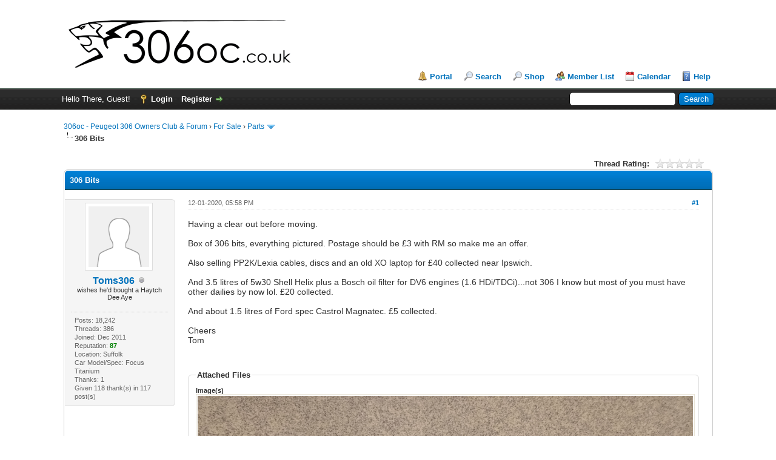

--- FILE ---
content_type: text/html; charset=UTF-8
request_url: https://www.306oc.co.uk/forum/showthread.php?tid=37468
body_size: 9186
content:
﻿﻿﻿﻿﻿﻿<!DOCTYPE html PUBLIC "-//W3C//DTD XHTML 1.0 Transitional//EN" "http://www.w3.org/TR/xhtml1/DTD/xhtml1-transitional.dtd"><!-- start: showthread -->
<html xml:lang="en" lang="en" xmlns="http://www.w3.org/1999/xhtml">
<head>
<title>306 Bits</title>
<!-- start: headerinclude -->
<link rel="alternate" type="application/rss+xml" title="Latest Threads (RSS 2.0)" href="https://www.306oc.co.uk/forum/syndication.php" />
<link rel="alternate" type="application/atom+xml" title="Latest Threads (Atom 1.0)" href="https://www.306oc.co.uk/forum/syndication.php?type=atom1.0" />
<meta http-equiv="Content-Type" content="text/html; charset=UTF-8" />
<meta http-equiv="Content-Script-Type" content="text/javascript" />
<script type="text/javascript" src="https://www.306oc.co.uk/forum/jscripts/jquery.js?ver=1804"></script>
<script type="text/javascript" src="https://www.306oc.co.uk/forum/jscripts/jquery.plugins.min.js?ver=1804"></script>
<script type="text/javascript" src="https://www.306oc.co.uk/forum/jscripts/general.js?ver=1804"></script>

<link type="text/css" rel="stylesheet" href="cache/themes/global/thanks/thx.css" />
<script type="text/javascript" src="jscripts/thx.js"></script>

	
	
	
	
	
	
	
	<link type="text/css" rel="stylesheet" href="https://www.306oc.co.uk/forum/cache/themes/theme1/star_ratings.css?t=1752665214" />
<link type="text/css" rel="stylesheet" href="https://www.306oc.co.uk/forum/cache/themes/theme1/showthread.css?t=1752665214" />
<link type="text/css" rel="stylesheet" href="https://www.306oc.co.uk/forum/cache/themes/theme2/global.css?t=1752664824" />
<link type="text/css" rel="stylesheet" href="https://www.306oc.co.uk/forum/cache/themes/theme1/css3.css?t=1752665214" />
<!-- UNREADPOSTS_CSS -->
<script type="text/javascript">
<!--
	lang.unknown_error = "An unknown error has occurred.";

	lang.select2_match = "One result is available, press enter to select it.";
	lang.select2_matches = "{1} results are available, use up and down arrow keys to navigate.";
	lang.select2_nomatches = "No matches found";
	lang.select2_inputtooshort_single = "Please enter one or more character";
	lang.select2_inputtooshort_plural = "Please enter {1} or more characters";
	lang.select2_inputtoolong_single = "Please delete one character";
	lang.select2_inputtoolong_plural = "Please delete {1} characters";
	lang.select2_selectiontoobig_single = "You can only select one item";
	lang.select2_selectiontoobig_plural = "You can only select {1} items";
	lang.select2_loadmore = "Loading more results&hellip;";
	lang.select2_searching = "Searching&hellip;";

	var cookieDomain = ".306oc.co.uk";
	var cookiePath = "/forum/";
	var cookiePrefix = "";
	var cookieSecureFlag = "1";
	var deleteevent_confirm = "Are you sure you want to delete this event?";
	var removeattach_confirm = "Are you sure you want to remove the selected attachment from this post?";
	var loading_text = 'Loading. <br />Please Wait&hellip;';
	var saving_changes = 'Saving changes&hellip;';
	var use_xmlhttprequest = "1";
	var my_post_key = "1c245ac682f912b201d321d3e3299154";
	var rootpath = "https://www.306oc.co.uk/forum";
	var imagepath = "https://www.306oc.co.uk/forum/images";
  	var yes_confirm = "Yes";
	var no_confirm = "No";
	var MyBBEditor = null;
	var spinner_image = "https://www.306oc.co.uk/forum/images/spinner.gif";
	var spinner = "<img src='" + spinner_image +"' alt='' />";
// -->
</script>
<!-- end: headerinclude -->
<script type="text/javascript">
// <!--
	lang.processing = 'Processing...';
// -->
</script>
<script type="text/javascript">
<!--
	var quickdelete_confirm = "Are you sure you want to delete this post?";
	var quickrestore_confirm = "Are you sure you want to restore this post?";
	var allowEditReason = "1";
	lang.save_changes = "Save Changes";
	lang.cancel_edit = "Cancel Edit";
	lang.quick_edit_update_error = "There was an error editing your reply:";
	lang.quick_reply_post_error = "There was an error posting your reply:";
	lang.quick_delete_error = "There was an error deleting your reply:";
	lang.quick_delete_success = "The post was deleted successfully.";
	lang.quick_delete_thread_success = "The thread was deleted successfully.";
	lang.quick_restore_error = "There was an error restoring your reply:";
	lang.quick_restore_success = "The post was restored successfully.";
	lang.editreason = "Edit Reason";
// -->
</script>
<!-- jeditable (jquery) -->
<script type="text/javascript" src="https://www.306oc.co.uk/forum/jscripts/report.js?ver=1804"></script>
<script src="https://www.306oc.co.uk/forum/jscripts/jeditable/jeditable.min.js"></script>
<script type="text/javascript" src="https://www.306oc.co.uk/forum/jscripts/thread.js?ver=1804"></script>
<!-- start: automedia_player_styles -->
<link rel="stylesheet" href="https://www.306oc.co.uk/forum/jscripts/automedia/build/mediaelementplayer.css?ver=4101" />
<link rel="stylesheet" href="https://www.306oc.co.uk/forum/jscripts/automedia/mep-feature-playlist.css?ver=4101" />
<!-- end: automedia_player_styles -->
</head>
<body>
	<!-- start: header -->
<div id="container">
		<a name="top" id="top"></a>
		<div id="header">
			<div id="logo">
				<div class="wrapper">
					<a href="https://www.306oc.co.uk/forum/index.php"><img src="https://www.306oc.co.uk/forum/images/site_logo.png" alt="306oc - Peugeot 306 Owners Club & Forum" title="306oc - Peugeot 306 Owners Club & Forum" /></a>
					<ul class="menu top_links"> 
						<!-- start: header_menu_portal -->
<li><a href="https://www.306oc.co.uk/forum/portal.php" class="portal">Portal</a></li>
<!-- end: header_menu_portal -->
						<!-- start: header_menu_search -->
<li><a href="https://www.306oc.co.uk/forum/search.php" class="search">Search</a></li>
<!-- end: header_menu_search --><li><a href="http://306oc.spreadshirt.co.uk"><alt="" title="" />Shop</a></li>
						<!-- start: header_menu_memberlist -->
<li><a href="https://www.306oc.co.uk/forum/memberlist.php" class="memberlist">Member List</a></li>
<!-- end: header_menu_memberlist -->
						<!-- start: header_menu_calendar -->
<li><a href="https://www.306oc.co.uk/forum/calendar.php" class="calendar">Calendar</a></li>
<!-- end: header_menu_calendar -->
						<li><a href="https://www.306oc.co.uk/forum/misc.php?action=help" class="help">Help</a></li>
					</ul>
				</div>
			</div>
			<div id="panel">
				<div class="upper">
					<div class="wrapper">
						<!-- start: header_quicksearch -->
						<form action="https://www.306oc.co.uk/forum/search.php">
						<fieldset id="search">
							<input name="keywords" type="text" class="textbox" />
							<input value="Search" type="submit" class="button" />
							<input type="hidden" name="action" value="do_search" />
							<input type="hidden" name="postthread" value="1" />
						</fieldset>
						</form>
<!-- end: header_quicksearch -->
						<!-- start: header_welcomeblock_guest -->
						<!-- Continuation of div(class="upper") as opened in the header template -->
						<span class="welcome">Hello There, Guest! <a href="https://www.306oc.co.uk/forum/member.php?action=login" onclick="$('#quick_login').modal({ fadeDuration: 250, keepelement: true, zIndex: (typeof modal_zindex !== 'undefined' ? modal_zindex : 9999) }); return false;" class="login">Login</a> <a href="https://www.306oc.co.uk/forum/member.php?action=register" class="register">Register</a></span>
					</div>
				</div>
				<div class="modal" id="quick_login" style="display: none;">
					<form method="post" action="https://www.306oc.co.uk/forum/member.php">
						<input name="action" type="hidden" value="do_login" />
						<input name="url" type="hidden" value="" />
						<input name="quick_login" type="hidden" value="1" />
						<input name="my_post_key" type="hidden" value="1c245ac682f912b201d321d3e3299154" />
						<table width="100%" cellspacing="0" cellpadding="5" border="0" class="tborder">
							<tr>
								<td class="thead" colspan="2"><strong>Login</strong></td>
							</tr>
							<!-- start: header_welcomeblock_guest_login_modal -->
<tr>
	<td class="trow1" width="25%"><strong>Username:</strong></td>
	<td class="trow1"><input name="quick_username" id="quick_login_username" type="text" value="" class="textbox initial_focus" /></td>
</tr>
<tr>
	<td class="trow2"><strong>Password:</strong></td>
	<td class="trow2">
		<input name="quick_password" id="quick_login_password" type="password" value="" class="textbox" /><br />
		<a href="https://www.306oc.co.uk/forum/member.php?action=lostpw" class="lost_password">Lost Password?</a>
	</td>
</tr>
<tr>
	<td class="trow1">&nbsp;</td>
	<td class="trow1 remember_me">
		<input name="quick_remember" id="quick_login_remember" type="checkbox" value="yes" class="checkbox" checked="checked" />
		<label for="quick_login_remember">Remember me</label>
	</td>
</tr>
<tr>
	<td class="trow2" colspan="2">
		<div align="center"><input name="submit" type="submit" class="button" value="Login" /></div>
	</td>
</tr>
<!-- end: header_welcomeblock_guest_login_modal -->
						</table>
					</form>
				</div>
				<script type="text/javascript">
					$("#quick_login input[name='url']").val($(location).attr('href'));
				</script>
<!-- end: header_welcomeblock_guest -->
					<!-- </div> in header_welcomeblock_member and header_welcomeblock_guest -->
				<!-- </div> in header_welcomeblock_member and header_welcomeblock_guest -->
			</div>
		</div>
		<div id="content">
			<div class="wrapper">
				
				
				
				
				
				 <!-- BAM --><!-- start: bam_announcement_container -->

<style>
	.bam_announcement.yellow {
		background: #FFF6BF;
		border: 1px solid #FFD324;
	}

	.bam_announcement.green {
		background: #D6ECA6;
		border: 1px solid #8DC93E;
	}

	.bam_announcement.blue {
		background: #ADCBE7;
		border: 1px solid #0F5C8E;
	}

	.bam_announcement.red {
		background: #FBE3E4;
		border: 1px solid #A5161A;
	}

	.bam_announcement {
		-moz-border-radius: 5px;
		-webkit-border-radius: 5px;
		border-radius: 5px; 
		text-align: center;
		margin: 10px auto;
		padding: 8px 12px;
		background: #EBEBEB;
		color: #000000;
		border: 1px solid #ADADAD;
	}

	.bam_date {
		color: #636161;
		font-size: 0.78em;
		margin-left: 6px;
	}	

	/* Insert Custom CSS Here */
</style>
<div class="bam_announcements"></div>
<!-- end: bam_announcement_container --><!-- /BAM --> 
				<!-- start: nav -->

<div class="navigation">
<!-- start: nav_bit -->
<a href="https://www.306oc.co.uk/forum/index.php">306oc - Peugeot 306 Owners Club & Forum</a><!-- start: nav_sep -->
&rsaquo;
<!-- end: nav_sep -->
<!-- end: nav_bit --><!-- start: nav_bit -->
<a href="forumdisplay.php?fid=26">For Sale</a><!-- start: nav_sep -->
&rsaquo;
<!-- end: nav_sep -->
<!-- end: nav_bit --><!-- start: nav_bit -->
<a href="forumdisplay.php?fid=25">Parts</a><!-- start: nav_dropdown -->
 <img src="https://www.306oc.co.uk/forum/images/arrow_down.png" alt="v" title="" class="pagination_breadcrumb_link" id="breadcrumb_multipage" /><!-- start: multipage_breadcrumb -->
<div id="breadcrumb_multipage_popup" class="pagination pagination_breadcrumb" style="display: none;">
<!-- start: multipage_page_link_current -->
 <a href="forumdisplay.php?fid=25" class="pagination_current">1</a>
<!-- end: multipage_page_link_current --><!-- start: multipage_page -->
<a href="forumdisplay.php?fid=25&amp;page=2" class="pagination_page">2</a>
<!-- end: multipage_page --><!-- start: multipage_page -->
<a href="forumdisplay.php?fid=25&amp;page=3" class="pagination_page">3</a>
<!-- end: multipage_page --><!-- start: multipage_page -->
<a href="forumdisplay.php?fid=25&amp;page=4" class="pagination_page">4</a>
<!-- end: multipage_page --><!-- start: multipage_page -->
<a href="forumdisplay.php?fid=25&amp;page=5" class="pagination_page">5</a>
<!-- end: multipage_page --><!-- start: multipage_end -->
&hellip;  <a href="forumdisplay.php?fid=25&amp;page=178" class="pagination_last">178</a>
<!-- end: multipage_end --><!-- start: multipage_nextpage -->
<a href="forumdisplay.php?fid=25&amp;page=2" class="pagination_next">Next &raquo;</a>
<!-- end: multipage_nextpage -->
</div>
<script type="text/javascript">
// <!--
	if(use_xmlhttprequest == "1")
	{
		$("#breadcrumb_multipage").popupMenu();
	}
// -->
</script>
<!-- end: multipage_breadcrumb -->
<!-- end: nav_dropdown -->
<!-- end: nav_bit --><!-- start: nav_sep_active -->
<br /><img src="https://www.306oc.co.uk/forum/images/nav_bit.png" alt="" />
<!-- end: nav_sep_active --><!-- start: nav_bit_active -->
<span class="active">306 Bits</span>
<!-- end: nav_bit_active -->
</div>
<!-- end: nav -->
				<br />
<!-- end: header -->
	
	
	<div class="float_left">
		
	</div>
	<div class="float_right">
		
	</div>
	<!-- start: showthread_ratethread -->
<div style="margin-top: 6px; padding-right: 10px;" class="float_right">
		<script type="text/javascript">
		<!--
			lang.ratings_update_error = "There was an error updating the rating.";
		// -->
		</script>
		<script type="text/javascript" src="https://www.306oc.co.uk/forum/jscripts/rating.js?ver=1821"></script>
		<div class="inline_rating">
			<strong class="float_left" style="padding-right: 10px;">Thread Rating:</strong>
			<ul class="star_rating star_rating_notrated" id="rating_thread_37468">
				<li style="width: 0%" class="current_rating" id="current_rating_37468">0 Vote(s) - 0 Average</li>
				<li><a class="one_star" title="1 star out of 5" href="./ratethread.php?tid=37468&amp;rating=1&amp;my_post_key=1c245ac682f912b201d321d3e3299154">1</a></li>
				<li><a class="two_stars" title="2 stars out of 5" href="./ratethread.php?tid=37468&amp;rating=2&amp;my_post_key=1c245ac682f912b201d321d3e3299154">2</a></li>
				<li><a class="three_stars" title="3 stars out of 5" href="./ratethread.php?tid=37468&amp;rating=3&amp;my_post_key=1c245ac682f912b201d321d3e3299154">3</a></li>
				<li><a class="four_stars" title="4 stars out of 5" href="./ratethread.php?tid=37468&amp;rating=4&amp;my_post_key=1c245ac682f912b201d321d3e3299154">4</a></li>
				<li><a class="five_stars" title="5 stars out of 5" href="./ratethread.php?tid=37468&amp;rating=5&amp;my_post_key=1c245ac682f912b201d321d3e3299154">5</a></li>
			</ul>
		</div>
</div>
<!-- end: showthread_ratethread -->
	<table border="0" cellspacing="0" cellpadding="5" class="tborder tfixed clear">
		<tr>
			<td class="thead">
				<div class="float_right">
					<span class="smalltext"><strong><a href="javascript:;" id="thread_modes"></a></strong></span>
				</div>
				<div>
					<strong>306 Bits</strong>
				</div>
			</td>
		</tr>
<tr><td id="posts_container">
	<div id="posts">
		<!-- start: postbit_classic -->

<a name="pid626064" id="pid626064"></a>
<div class="post classic " style="" id="post_626064">
<div class="post_author scaleimages">
	<!-- start: postbit_avatar -->
<div class="author_avatar"><a href="member.php?action=profile&amp;uid=102"><img src="https://www.306oc.co.uk/forum/images/default_avatar.png" alt="" width="100" height="100" /></a></div>
<!-- end: postbit_avatar -->
	<div class="author_information">
			<strong><span class="largetext"><a href="https://www.306oc.co.uk/forum/member.php?action=profile&amp;uid=102"><span style="color: #;">Toms306</span></a></span></strong> <!-- start: postbit_offline -->
<img src="https://www.306oc.co.uk/forum/images/buddy_offline.png" title="Offline" alt="Offline" class="buddy_status" />
<!-- end: postbit_offline --><br />
			<span class="smalltext">
				wishes he'd bought a Haytch Dee Aye<br />
				<br />
				
			</span>
	</div>
	<div class="author_statistics">
		<!-- start: postbit_author_user -->

	Posts: 18,242<br />
	Threads: 386<br />
	Joined: Dec 2011
	<!-- start: postbit_reputation -->
<br />Reputation: <!-- start: postbit_reputation_formatted_link -->
<a href="reputation.php?uid=102"><strong class="reputation_positive">87</strong></a>
<!-- end: postbit_reputation_formatted_link -->
<!-- end: postbit_reputation --><!-- start: postbit_profilefield -->
<br />Location: Suffolk
<!-- end: postbit_profilefield --><!-- start: postbit_profilefield -->
<br />Car Model/Spec: Focus Titanium
<!-- end: postbit_profilefield -->
<!-- end: postbit_author_user --><!-- start: thanks_postbit_count -->
<div><span class="smalltext">Thanks: 1<br />
	Given 118 thank(s) in 117 post(s)<br /></span></div>
<!-- end: thanks_postbit_count -->
	</div>
</div>
<div class="post_content">
	<div class="post_head">
		<!-- start: postbit_posturl -->
<div class="float_right" style="vertical-align: top">
<!-- IS_UNREAD --><strong><a href="showthread.php?tid=37468&amp;pid=626064#pid626064" title="306 Bits">#1</a></strong>

</div>
<!-- end: postbit_posturl -->
		
		<span class="post_date">12-01-2020, 05:58 PM <span class="post_edit" id="edited_by_626064"></span></span>
	
	</div>
	<div class="post_body scaleimages" id="pid_626064">
		Having a clear out before moving.<br />
<br />
Box of 306 bits, everything pictured.  Postage should be £3 with RM so make me an offer.<br />
<br />
Also selling PP2K/Lexia cables, discs and an old XO laptop for £40 collected near Ipswich.<br />
<br />
And 3.5 litres of 5w30 Shell Helix plus a Bosch oil filter for DV6 engines (1.6 HDi/TDCi)...not 306 I know but most of you must have other dailies by now lol.  £20 collected.  <br />
<br />
And about 1.5 litres of Ford spec Castrol Magnatec. £5 collected.<br />
<br />
Cheers<br />
Tom
	</div>
	<!-- start: postbit_attachments -->
<br />
<br />
<fieldset>
<legend><strong>Attached Files</strong></legend>

<!-- start: postbit_attachments_images -->
<span class="smalltext"><strong>Image(s)</strong></span><br />
<!-- start: postbit_attachments_images_image -->
<img src="attachment.php?aid=32009" class="attachment" alt="" title="Filename: IMG_20200112_174453292.jpg&#13;Size: 4.41 MB&#13;12-01-2020, 05:53 PM" />&nbsp;&nbsp;&nbsp;
<!-- end: postbit_attachments_images_image -->
<br />
<!-- end: postbit_attachments_images -->

</fieldset>
<!-- end: postbit_attachments -->
	
	<div class="post_meta" id="post_meta_626064">
		
	</div>
</div>
<div class="post_controls">
	<div class="postbit_buttons author_buttons float_left">
		<!-- start: postbit_find -->
<a href="search.php?action=finduser&amp;uid=102" title="Find all posts by this user" class="postbit_find"><span>Find</span></a>
<!-- end: postbit_find -->
	</div>
	<div class="postbit_buttons post_management_buttons float_right">
		<!-- start: postbit_quote -->
<a href="newreply.php?tid=37468&amp;replyto=626064" title="Quote this message in a reply" class="postbit_quote postbit_mirage"><span>Reply</span></a>
<!-- end: postbit_quote -->
	</div><!-- start: thanks_postbit_outline -->
<div id="thx_list626064" class="thx_list hide"><span class="smalltext thx_list_lable">Thanks given by:</span><span id="thx_entry626064"></span>
		</div>
<!-- end: thanks_postbit_outline -->
</div>
</div>
<!-- end: postbit_classic --><!-- start: postbit_classic -->

<a name="pid626071" id="pid626071"></a>
<div class="post classic " style="" id="post_626071">
<div class="post_author scaleimages">
	<!-- start: postbit_avatar -->
<div class="author_avatar"><a href="member.php?action=profile&amp;uid=102"><img src="https://www.306oc.co.uk/forum/images/default_avatar.png" alt="" width="100" height="100" /></a></div>
<!-- end: postbit_avatar -->
	<div class="author_information">
			<strong><span class="largetext"><a href="https://www.306oc.co.uk/forum/member.php?action=profile&amp;uid=102"><span style="color: #;">Toms306</span></a></span></strong> <!-- start: postbit_offline -->
<img src="https://www.306oc.co.uk/forum/images/buddy_offline.png" title="Offline" alt="Offline" class="buddy_status" />
<!-- end: postbit_offline --><br />
			<span class="smalltext">
				wishes he'd bought a Haytch Dee Aye<br />
				<br />
				
			</span>
	</div>
	<div class="author_statistics">
		<!-- start: postbit_author_user -->

	Posts: 18,242<br />
	Threads: 386<br />
	Joined: Dec 2011
	<!-- start: postbit_reputation -->
<br />Reputation: <!-- start: postbit_reputation_formatted_link -->
<a href="reputation.php?uid=102"><strong class="reputation_positive">87</strong></a>
<!-- end: postbit_reputation_formatted_link -->
<!-- end: postbit_reputation --><!-- start: postbit_profilefield -->
<br />Location: Suffolk
<!-- end: postbit_profilefield --><!-- start: postbit_profilefield -->
<br />Car Model/Spec: Focus Titanium
<!-- end: postbit_profilefield -->
<!-- end: postbit_author_user --><!-- start: thanks_postbit_count -->
<div><span class="smalltext">Thanks: 1<br />
	Given 118 thank(s) in 117 post(s)<br /></span></div>
<!-- end: thanks_postbit_count -->
	</div>
</div>
<div class="post_content">
	<div class="post_head">
		<!-- start: postbit_posturl -->
<div class="float_right" style="vertical-align: top">
<!-- IS_UNREAD --><strong><a href="showthread.php?tid=37468&amp;pid=626071#pid626071" title="RE: 306 Bits">#2</a></strong>

</div>
<!-- end: postbit_posturl -->
		
		<span class="post_date">13-01-2020, 05:04 PM <span class="post_edit" id="edited_by_626071"><!-- start: postbit_editedby -->
<span class="edited_post">(This post was last modified: 13-01-2020, 05:09 PM by <a href="https://www.306oc.co.uk/forum/member.php?action=profile&amp;uid=102">Toms306</a>.)</span>
<!-- end: postbit_editedby --></span></span>
	
	</div>
	<div class="post_body scaleimages" id="pid_626071">
		Also found a couple of laser bolts and another handbrake centre cover that I'll chuck in with the above.<br />
<hr class="mycode_hr" />
And I've got a box of bolts if anyone wants it, looks mostly 306 stuff, obviously collection only on that though due to weight.
	</div>
	<!-- start: postbit_attachments -->
<br />
<br />
<fieldset>
<legend><strong>Attached Files</strong></legend>

<!-- start: postbit_attachments_images -->
<span class="smalltext"><strong>Image(s)</strong></span><br />
<!-- start: postbit_attachments_images_image -->
<img src="attachment.php?aid=32010" class="attachment" alt="" title="Filename: IMG_20200113_162739086.jpg&#13;Size: 2.45 MB&#13;13-01-2020, 05:04 PM" />&nbsp;&nbsp;&nbsp;
<!-- end: postbit_attachments_images_image --><!-- start: postbit_attachments_images_image -->
<img src="attachment.php?aid=32011" class="attachment" alt="" title="Filename: IMG_20200113_162553448.jpg&#13;Size: 1.88 MB&#13;13-01-2020, 05:09 PM" />&nbsp;&nbsp;&nbsp;
<!-- end: postbit_attachments_images_image -->
<br />
<!-- end: postbit_attachments_images -->

</fieldset>
<!-- end: postbit_attachments -->
	
	<div class="post_meta" id="post_meta_626071">
		
	</div>
</div>
<div class="post_controls">
	<div class="postbit_buttons author_buttons float_left">
		<!-- start: postbit_find -->
<a href="search.php?action=finduser&amp;uid=102" title="Find all posts by this user" class="postbit_find"><span>Find</span></a>
<!-- end: postbit_find -->
	</div>
	<div class="postbit_buttons post_management_buttons float_right">
		<!-- start: postbit_quote -->
<a href="newreply.php?tid=37468&amp;replyto=626071" title="Quote this message in a reply" class="postbit_quote postbit_mirage"><span>Reply</span></a>
<!-- end: postbit_quote -->
	</div><!-- start: thanks_postbit_outline -->
<div id="thx_list626071" class="thx_list hide"><span class="smalltext thx_list_lable">Thanks given by:</span><span id="thx_entry626071"></span>
		</div>
<!-- end: thanks_postbit_outline -->
</div>
</div>
<!-- end: postbit_classic --><!-- start: postbit_classic -->

<a name="pid626123" id="pid626123"></a>
<div class="post classic " style="" id="post_626123">
<div class="post_author scaleimages">
	<!-- start: postbit_avatar -->
<div class="author_avatar"><a href="member.php?action=profile&amp;uid=102"><img src="https://www.306oc.co.uk/forum/images/default_avatar.png" alt="" width="100" height="100" /></a></div>
<!-- end: postbit_avatar -->
	<div class="author_information">
			<strong><span class="largetext"><a href="https://www.306oc.co.uk/forum/member.php?action=profile&amp;uid=102"><span style="color: #;">Toms306</span></a></span></strong> <!-- start: postbit_offline -->
<img src="https://www.306oc.co.uk/forum/images/buddy_offline.png" title="Offline" alt="Offline" class="buddy_status" />
<!-- end: postbit_offline --><br />
			<span class="smalltext">
				wishes he'd bought a Haytch Dee Aye<br />
				<br />
				
			</span>
	</div>
	<div class="author_statistics">
		<!-- start: postbit_author_user -->

	Posts: 18,242<br />
	Threads: 386<br />
	Joined: Dec 2011
	<!-- start: postbit_reputation -->
<br />Reputation: <!-- start: postbit_reputation_formatted_link -->
<a href="reputation.php?uid=102"><strong class="reputation_positive">87</strong></a>
<!-- end: postbit_reputation_formatted_link -->
<!-- end: postbit_reputation --><!-- start: postbit_profilefield -->
<br />Location: Suffolk
<!-- end: postbit_profilefield --><!-- start: postbit_profilefield -->
<br />Car Model/Spec: Focus Titanium
<!-- end: postbit_profilefield -->
<!-- end: postbit_author_user --><!-- start: thanks_postbit_count -->
<div><span class="smalltext">Thanks: 1<br />
	Given 118 thank(s) in 117 post(s)<br /></span></div>
<!-- end: thanks_postbit_count -->
	</div>
</div>
<div class="post_content">
	<div class="post_head">
		<!-- start: postbit_posturl -->
<div class="float_right" style="vertical-align: top">
<!-- IS_UNREAD --><strong><a href="showthread.php?tid=37468&amp;pid=626123#pid626123" title="RE: 306 Bits">#3</a></strong>

</div>
<!-- end: postbit_posturl -->
		
		<span class="post_date">27-01-2020, 07:36 PM <span class="post_edit" id="edited_by_626123"></span></span>
	
	</div>
	<div class="post_body scaleimages" id="pid_626123">
		Bump...both oils sold.  Bolt box and odds box still available but will be dumped when I move if no interest.
	</div>
	<!-- start: postbit_attachments -->
<br />
<br />
<fieldset>
<legend><strong>Attached Files</strong></legend>

<!-- start: postbit_attachments_images -->
<span class="smalltext"><strong>Image(s)</strong></span><br />
<!-- start: postbit_attachments_images_image -->
<img src="attachment.php?aid=32018" class="attachment" alt="" title="Filename: Screenshot_20200125-194540~2.png&#13;Size: 1.26 MB&#13;27-01-2020, 07:36 PM" />&nbsp;&nbsp;&nbsp;
<!-- end: postbit_attachments_images_image -->
<br />
<!-- end: postbit_attachments_images -->

</fieldset>
<!-- end: postbit_attachments -->
	
	<div class="post_meta" id="post_meta_626123">
		
	</div>
</div>
<div class="post_controls">
	<div class="postbit_buttons author_buttons float_left">
		<!-- start: postbit_find -->
<a href="search.php?action=finduser&amp;uid=102" title="Find all posts by this user" class="postbit_find"><span>Find</span></a>
<!-- end: postbit_find -->
	</div>
	<div class="postbit_buttons post_management_buttons float_right">
		<!-- start: postbit_quote -->
<a href="newreply.php?tid=37468&amp;replyto=626123" title="Quote this message in a reply" class="postbit_quote postbit_mirage"><span>Reply</span></a>
<!-- end: postbit_quote -->
	</div><!-- start: thanks_postbit_outline -->
<div id="thx_list626123" class="thx_list hide"><span class="smalltext thx_list_lable">Thanks given by:</span><span id="thx_entry626123"></span>
		</div>
<!-- end: thanks_postbit_outline -->
</div>
</div>
<!-- end: postbit_classic --><!-- start: postbit_classic -->

<a name="pid626236" id="pid626236"></a>
<div class="post classic " style="" id="post_626236">
<div class="post_author scaleimages">
	<!-- start: postbit_avatar -->
<div class="author_avatar"><a href="member.php?action=profile&amp;uid=102"><img src="https://www.306oc.co.uk/forum/images/default_avatar.png" alt="" width="100" height="100" /></a></div>
<!-- end: postbit_avatar -->
	<div class="author_information">
			<strong><span class="largetext"><a href="https://www.306oc.co.uk/forum/member.php?action=profile&amp;uid=102"><span style="color: #;">Toms306</span></a></span></strong> <!-- start: postbit_offline -->
<img src="https://www.306oc.co.uk/forum/images/buddy_offline.png" title="Offline" alt="Offline" class="buddy_status" />
<!-- end: postbit_offline --><br />
			<span class="smalltext">
				wishes he'd bought a Haytch Dee Aye<br />
				<br />
				
			</span>
	</div>
	<div class="author_statistics">
		<!-- start: postbit_author_user -->

	Posts: 18,242<br />
	Threads: 386<br />
	Joined: Dec 2011
	<!-- start: postbit_reputation -->
<br />Reputation: <!-- start: postbit_reputation_formatted_link -->
<a href="reputation.php?uid=102"><strong class="reputation_positive">87</strong></a>
<!-- end: postbit_reputation_formatted_link -->
<!-- end: postbit_reputation --><!-- start: postbit_profilefield -->
<br />Location: Suffolk
<!-- end: postbit_profilefield --><!-- start: postbit_profilefield -->
<br />Car Model/Spec: Focus Titanium
<!-- end: postbit_profilefield -->
<!-- end: postbit_author_user --><!-- start: thanks_postbit_count -->
<div><span class="smalltext">Thanks: 1<br />
	Given 118 thank(s) in 117 post(s)<br /></span></div>
<!-- end: thanks_postbit_count -->
	</div>
</div>
<div class="post_content">
	<div class="post_head">
		<!-- start: postbit_posturl -->
<div class="float_right" style="vertical-align: top">
<!-- IS_UNREAD --><strong><a href="showthread.php?tid=37468&amp;pid=626236#pid626236" title="RE: 306 Bits">#4</a></strong>

</div>
<!-- end: postbit_posturl -->
		
		<span class="post_date">29-02-2020, 08:20 PM <span class="post_edit" id="edited_by_626236"></span></span>
	
	</div>
	<div class="post_body scaleimages" id="pid_626236">
		Final offer before they scrapped next weekend -<br />
<br />
Box of random stuff pictured in post first<br />
<br />
Box of bolts from 306s (collection only)<br />
<br />
Half a bottle of genuine Peugeot gear oil (collection only)<br />
<br />
Genuine China blue touch up kit <br />
<br />
Genuine Nile blue spray paint and lacquer<br />
<br />
Would rather someone made use of them than getting dumped!
	</div>
	
	
	<div class="post_meta" id="post_meta_626236">
		
	</div>
</div>
<div class="post_controls">
	<div class="postbit_buttons author_buttons float_left">
		<!-- start: postbit_find -->
<a href="search.php?action=finduser&amp;uid=102" title="Find all posts by this user" class="postbit_find"><span>Find</span></a>
<!-- end: postbit_find -->
	</div>
	<div class="postbit_buttons post_management_buttons float_right">
		<!-- start: postbit_quote -->
<a href="newreply.php?tid=37468&amp;replyto=626236" title="Quote this message in a reply" class="postbit_quote postbit_mirage"><span>Reply</span></a>
<!-- end: postbit_quote -->
	</div><!-- start: thanks_postbit_outline -->
<div id="thx_list626236" class="thx_list hide"><span class="smalltext thx_list_lable">Thanks given by:</span><span id="thx_entry626236"></span>
		</div>
<!-- end: thanks_postbit_outline -->
</div>
</div>
<!-- end: postbit_classic --><!-- start: postbit_classic -->

<a name="pid626237" id="pid626237"></a>
<div class="post classic " style="" id="post_626237">
<div class="post_author scaleimages">
	<!-- start: postbit_avatar -->
<div class="author_avatar"><a href="member.php?action=profile&amp;uid=11646"><img src="https://www.306oc.co.uk/forum/images/default_avatar.png" alt="" width="100" height="100" /></a></div>
<!-- end: postbit_avatar -->
	<div class="author_information">
			<strong><span class="largetext"><a href="https://www.306oc.co.uk/forum/member.php?action=profile&amp;uid=11646"><span style="color: #CC00CC;"><strong>Mighty306</strong></span></a></span></strong> <!-- start: postbit_offline -->
<img src="https://www.306oc.co.uk/forum/images/buddy_offline.png" title="Offline" alt="Offline" class="buddy_status" />
<!-- end: postbit_offline --><br />
			<span class="smalltext">
				Moderator<br />
				
				<!-- start: postbit_groupimage -->
<img src="images/moderator.png" alt="Moderators" title="Moderators" />
<!-- end: postbit_groupimage --><br />
			</span>
	</div>
	<div class="author_statistics">
		<!-- start: postbit_author_user -->

	Posts: 1,032<br />
	Threads: 52<br />
	Joined: Apr 2017
	<!-- start: postbit_reputation -->
<br />Reputation: <!-- start: postbit_reputation_formatted_link -->
<a href="reputation.php?uid=11646"><strong class="reputation_positive">4</strong></a>
<!-- end: postbit_reputation_formatted_link -->
<!-- end: postbit_reputation --><!-- start: postbit_profilefield -->
<br />Location: Bath/Bristol
<!-- end: postbit_profilefield --><!-- start: postbit_profilefield -->
<br />Car Model/Spec: XSi 16v
<!-- end: postbit_profilefield -->
<!-- end: postbit_author_user --><!-- start: thanks_postbit_count -->
<div><span class="smalltext">Thanks: 3<br />
	Given 83 thank(s) in 81 post(s)<br /></span></div>
<!-- end: thanks_postbit_count -->
	</div>
</div>
<div class="post_content">
	<div class="post_head">
		<!-- start: postbit_posturl -->
<div class="float_right" style="vertical-align: top">
<!-- IS_UNREAD --><strong><a href="showthread.php?tid=37468&amp;pid=626237#pid626237" title="RE: 306 Bits">#5</a></strong>

</div>
<!-- end: postbit_posturl -->
		
		<span class="post_date">01-03-2020, 01:05 PM <span class="post_edit" id="edited_by_626237"></span></span>
	
	</div>
	<div class="post_body scaleimages" id="pid_626237">
		Hi Tom. I'd be interested in the Nile Blue paint &amp; lacquer. Did the Lexia cables &amp; laptop go btw? I'd take the cables / discs off you minus the laptop if you still have them. Both they and the paint would have to be posted I'm afraid. Cheers.
	</div>
	
	
	<div class="post_meta" id="post_meta_626237">
		
	</div>
</div>
<div class="post_controls">
	<div class="postbit_buttons author_buttons float_left">
		<!-- start: postbit_find -->
<a href="search.php?action=finduser&amp;uid=11646" title="Find all posts by this user" class="postbit_find"><span>Find</span></a>
<!-- end: postbit_find -->
	</div>
	<div class="postbit_buttons post_management_buttons float_right">
		<!-- start: postbit_quote -->
<a href="newreply.php?tid=37468&amp;replyto=626237" title="Quote this message in a reply" class="postbit_quote postbit_mirage"><span>Reply</span></a>
<!-- end: postbit_quote -->
	</div><!-- start: thanks_postbit_outline -->
<div id="thx_list626237" class="thx_list hide"><span class="smalltext thx_list_lable">Thanks given by:</span><span id="thx_entry626237"></span>
		</div>
<!-- end: thanks_postbit_outline -->
</div>
</div>
<!-- end: postbit_classic --><!-- start: postbit_classic -->

<a name="pid626238" id="pid626238"></a>
<div class="post classic " style="" id="post_626238">
<div class="post_author scaleimages">
	<!-- start: postbit_avatar -->
<div class="author_avatar"><a href="member.php?action=profile&amp;uid=102"><img src="https://www.306oc.co.uk/forum/images/default_avatar.png" alt="" width="100" height="100" /></a></div>
<!-- end: postbit_avatar -->
	<div class="author_information">
			<strong><span class="largetext"><a href="https://www.306oc.co.uk/forum/member.php?action=profile&amp;uid=102"><span style="color: #;">Toms306</span></a></span></strong> <!-- start: postbit_offline -->
<img src="https://www.306oc.co.uk/forum/images/buddy_offline.png" title="Offline" alt="Offline" class="buddy_status" />
<!-- end: postbit_offline --><br />
			<span class="smalltext">
				wishes he'd bought a Haytch Dee Aye<br />
				<br />
				
			</span>
	</div>
	<div class="author_statistics">
		<!-- start: postbit_author_user -->

	Posts: 18,242<br />
	Threads: 386<br />
	Joined: Dec 2011
	<!-- start: postbit_reputation -->
<br />Reputation: <!-- start: postbit_reputation_formatted_link -->
<a href="reputation.php?uid=102"><strong class="reputation_positive">87</strong></a>
<!-- end: postbit_reputation_formatted_link -->
<!-- end: postbit_reputation --><!-- start: postbit_profilefield -->
<br />Location: Suffolk
<!-- end: postbit_profilefield --><!-- start: postbit_profilefield -->
<br />Car Model/Spec: Focus Titanium
<!-- end: postbit_profilefield -->
<!-- end: postbit_author_user --><!-- start: thanks_postbit_count -->
<div><span class="smalltext">Thanks: 1<br />
	Given 118 thank(s) in 117 post(s)<br /></span></div>
<!-- end: thanks_postbit_count -->
	</div>
</div>
<div class="post_content">
	<div class="post_head">
		<!-- start: postbit_posturl -->
<div class="float_right" style="vertical-align: top">
<!-- IS_UNREAD --><strong><a href="showthread.php?tid=37468&amp;pid=626238#pid626238" title="RE: 306 Bits">#6</a></strong>

</div>
<!-- end: postbit_posturl -->
		
		<span class="post_date">01-03-2020, 07:39 PM <span class="post_edit" id="edited_by_626238"></span></span>
	
	</div>
	<div class="post_body scaleimages" id="pid_626238">
		Aerosol cans can't be posted unfortunately.<br />
<br />
Laptop &amp; PP2K sold a few weeks back.  It's just the items in the last post left now. <img src="https://www.306oc.co.uk/forum/images/smilies/smile.png" alt="Smile" title="Smile" class="smilie smilie_1" />
	</div>
	
	
	<div class="post_meta" id="post_meta_626238">
		
	</div>
</div>
<div class="post_controls">
	<div class="postbit_buttons author_buttons float_left">
		<!-- start: postbit_find -->
<a href="search.php?action=finduser&amp;uid=102" title="Find all posts by this user" class="postbit_find"><span>Find</span></a>
<!-- end: postbit_find -->
	</div>
	<div class="postbit_buttons post_management_buttons float_right">
		<!-- start: postbit_quote -->
<a href="newreply.php?tid=37468&amp;replyto=626238" title="Quote this message in a reply" class="postbit_quote postbit_mirage"><span>Reply</span></a>
<!-- end: postbit_quote -->
	</div><!-- start: thanks_postbit_outline -->
<div id="thx_list626238" class="thx_list hide"><span class="smalltext thx_list_lable">Thanks given by:</span><span id="thx_entry626238"></span>
		</div>
<!-- end: thanks_postbit_outline -->
</div>
</div>
<!-- end: postbit_classic --><!-- start: postbit_classic -->

<a name="pid626241" id="pid626241"></a>
<div class="post classic " style="" id="post_626241">
<div class="post_author scaleimages">
	<!-- start: postbit_avatar -->
<div class="author_avatar"><a href="member.php?action=profile&amp;uid=11646"><img src="https://www.306oc.co.uk/forum/images/default_avatar.png" alt="" width="100" height="100" /></a></div>
<!-- end: postbit_avatar -->
	<div class="author_information">
			<strong><span class="largetext"><a href="https://www.306oc.co.uk/forum/member.php?action=profile&amp;uid=11646"><span style="color: #CC00CC;"><strong>Mighty306</strong></span></a></span></strong> <!-- start: postbit_offline -->
<img src="https://www.306oc.co.uk/forum/images/buddy_offline.png" title="Offline" alt="Offline" class="buddy_status" />
<!-- end: postbit_offline --><br />
			<span class="smalltext">
				Moderator<br />
				
				<!-- start: postbit_groupimage -->
<img src="images/moderator.png" alt="Moderators" title="Moderators" />
<!-- end: postbit_groupimage --><br />
			</span>
	</div>
	<div class="author_statistics">
		<!-- start: postbit_author_user -->

	Posts: 1,032<br />
	Threads: 52<br />
	Joined: Apr 2017
	<!-- start: postbit_reputation -->
<br />Reputation: <!-- start: postbit_reputation_formatted_link -->
<a href="reputation.php?uid=11646"><strong class="reputation_positive">4</strong></a>
<!-- end: postbit_reputation_formatted_link -->
<!-- end: postbit_reputation --><!-- start: postbit_profilefield -->
<br />Location: Bath/Bristol
<!-- end: postbit_profilefield --><!-- start: postbit_profilefield -->
<br />Car Model/Spec: XSi 16v
<!-- end: postbit_profilefield -->
<!-- end: postbit_author_user --><!-- start: thanks_postbit_count -->
<div><span class="smalltext">Thanks: 3<br />
	Given 83 thank(s) in 81 post(s)<br /></span></div>
<!-- end: thanks_postbit_count -->
	</div>
</div>
<div class="post_content">
	<div class="post_head">
		<!-- start: postbit_posturl -->
<div class="float_right" style="vertical-align: top">
<!-- IS_UNREAD --><strong><a href="showthread.php?tid=37468&amp;pid=626241#pid626241" title="RE: 306 Bits">#7</a></strong>

</div>
<!-- end: postbit_posturl -->
		
		<span class="post_date">02-03-2020, 07:49 AM <span class="post_edit" id="edited_by_626241"></span></span>
	
	</div>
	<div class="post_body scaleimages" id="pid_626241">
		Cheers Tom. Thought it was worth asking. Thanks anyway!
	</div>
	
	
	<div class="post_meta" id="post_meta_626241">
		
	</div>
</div>
<div class="post_controls">
	<div class="postbit_buttons author_buttons float_left">
		<!-- start: postbit_find -->
<a href="search.php?action=finduser&amp;uid=11646" title="Find all posts by this user" class="postbit_find"><span>Find</span></a>
<!-- end: postbit_find -->
	</div>
	<div class="postbit_buttons post_management_buttons float_right">
		<!-- start: postbit_quote -->
<a href="newreply.php?tid=37468&amp;replyto=626241" title="Quote this message in a reply" class="postbit_quote postbit_mirage"><span>Reply</span></a>
<!-- end: postbit_quote -->
	</div><!-- start: thanks_postbit_outline -->
<div id="thx_list626241" class="thx_list hide"><span class="smalltext thx_list_lable">Thanks given by:</span><span id="thx_entry626241"></span>
		</div>
<!-- end: thanks_postbit_outline -->
</div>
</div>
<!-- end: postbit_classic -->
	</div>
</td></tr>
		<tr>
			<td class="tfoot">
				<!-- start: showthread_search -->
	<div class="float_right">
		<form action="search.php" method="post">
			<input type="hidden" name="action" value="thread" />
			<input type="hidden" name="tid" value="37468" />
			<input type="text" name="keywords" value="Enter Keywords" onfocus="if(this.value == 'Enter Keywords') { this.value = ''; }" onblur="if(this.value=='') { this.value='Enter Keywords'; }" class="textbox" size="25" />
			<input type="submit" class="button" value="Search Thread" />
		</form>
	</div>
<!-- end: showthread_search -->
				<div>
					<strong>&laquo; <a href="showthread.php?tid=37468&amp;action=nextoldest">Next Oldest</a> | <a href="showthread.php?tid=37468&amp;action=nextnewest">Next Newest</a> &raquo;</strong>
				</div>
			</td>
		</tr>
	</table>
	<div class="float_left">
		
	</div>
	<div style="padding-top: 4px;" class="float_right">
		
	</div>
	<br class="clear" />
	
	
	
	<br />
	<div class="float_left">
		<ul class="thread_tools">
			<li class="printable"><a href="printthread.php?tid=37468">View a Printable Version</a></li>
			
			<li class="subscription_add"><a href="usercp2.php?action=addsubscription&amp;tid=37468&amp;my_post_key=1c245ac682f912b201d321d3e3299154">Subscribe to this thread</a></li>
			
		</ul>
	</div>

	<div class="float_right" style="text-align: right;">
		
		<!-- start: forumjump_advanced -->
<form action="forumdisplay.php" method="get">
<span class="smalltext"><strong>Forum Jump:</strong></span>
<select name="fid" class="forumjump">
<option value="-4">Private Messages</option>
<option value="-3">User Control Panel</option>
<option value="-5">Who's Online</option>
<option value="-2">Search</option>
<option value="-1">Forum Home</option>
<!-- start: forumjump_bit -->
<option value="6" > General</option>
<!-- end: forumjump_bit --><!-- start: forumjump_bit -->
<option value="24" >-- Newbies</option>
<!-- end: forumjump_bit --><!-- start: forumjump_bit -->
<option value="7" >-- The Couch</option>
<!-- end: forumjump_bit --><!-- start: forumjump_bit -->
<option value="8" >-- Meets</option>
<!-- end: forumjump_bit --><!-- start: forumjump_bit -->
<option value="16" > Engines</option>
<!-- end: forumjump_bit --><!-- start: forumjump_bit -->
<option value="17" >-- XU Petrol Engines</option>
<!-- end: forumjump_bit --><!-- start: forumjump_bit -->
<option value="18" >-- TU Petrol Engines</option>
<!-- end: forumjump_bit --><!-- start: forumjump_bit -->
<option value="10" >-- DW10 HDi section</option>
<!-- end: forumjump_bit --><!-- start: forumjump_bit -->
<option value="11" >-- XUD Section</option>
<!-- end: forumjump_bit --><!-- start: forumjump_bit -->
<option value="22" > 306 Repairs &amp; Mods</option>
<!-- end: forumjump_bit --><!-- start: forumjump_bit -->
<option value="19" >-- Suspension, Transmission, Handling &amp; Braking</option>
<!-- end: forumjump_bit --><!-- start: forumjump_bit -->
<option value="23" >-- Electrics</option>
<!-- end: forumjump_bit --><!-- start: forumjump_bit -->
<option value="12" >-- Interior, Exterior, ICE</option>
<!-- end: forumjump_bit --><!-- start: forumjump_bit -->
<option value="9" >-- Guides</option>
<!-- end: forumjump_bit --><!-- start: forumjump_bit -->
<option value="20" > Photos and Projects</option>
<!-- end: forumjump_bit --><!-- start: forumjump_bit -->
<option value="3" >-- 306 Projects</option>
<!-- end: forumjump_bit --><!-- start: forumjump_bit -->
<option value="13" >-- Meet Photos</option>
<!-- end: forumjump_bit --><!-- start: forumjump_bit -->
<option value="15" >-- Photos Of Members / Cars</option>
<!-- end: forumjump_bit --><!-- start: forumjump_bit -->
<option value="38" > Other Marques</option>
<!-- end: forumjump_bit --><!-- start: forumjump_bit -->
<option value="39" >-- Projects</option>
<!-- end: forumjump_bit --><!-- start: forumjump_bit -->
<option value="40" >-- Technical</option>
<!-- end: forumjump_bit --><!-- start: forumjump_bit -->
<option value="26" > For Sale</option>
<!-- end: forumjump_bit --><!-- start: forumjump_bit -->
<option value="21" >-- Cars</option>
<!-- end: forumjump_bit --><!-- start: forumjump_bit -->
<option value="25" selected="selected">-- Parts</option>
<!-- end: forumjump_bit --><!-- start: forumjump_bit -->
<option value="14" >-- Misc &amp; Wanted</option>
<!-- end: forumjump_bit -->
</select>
<!-- start: gobutton -->
<input type="submit" class="button" value="Go" />
<!-- end: gobutton -->
</form>
<script type="text/javascript">
$(".forumjump").on('change', function() {
	var option = $(this).val();

	if(option < 0)
	{
		window.location = 'forumdisplay.php?fid='+option;
	}
	else
	{
		window.location = 'forumdisplay.php?fid='+option;
	}
});
</script>
<!-- end: forumjump_advanced -->
	</div>
	<br class="clear" />
	<!-- start: showthread_usersbrowsing -->
<br />
<span class="smalltext">Users browsing this thread: 1 Guest(s)</span>
<br />
<!-- end: showthread_usersbrowsing -->
	<!-- start: footer -->

	</div>
</div>
<div id="footer">
	<div class="upper">
		<div class="wrapper">
			
			
			<ul class="menu bottom_links">
				<!-- start: footer_contactus -->
<li><a href="mailto:technical@306oc.co.uk">Contact Us</a></li>
<!-- end: footer_contactus -->
				<li><a href="/">306oc - Peugeot 306 Owners Club</a></li>
				<li><a href="#top">Return to Top</a></li>
				<li><a href="https://www.306oc.co.uk/forum/archive/index.php?thread-37468.html">Lite (Archive) Mode</a></li>
				<li><a href="https://www.306oc.co.uk/forum/misc.php?action=syndication">RSS Syndication</a></li>
			</ul>
		</div>
	</div>
	<div class="lower">
		<div class="wrapper">
			<span id="current_time"><strong>Current time:</strong> 24-01-2026, 03:16 AM</span>
			<span id="copyright">
				<!-- MyBB is free software developed and maintained by a volunteer community.
					It would be much appreciated by the MyBB Group if you left the full copyright and "powered by" notice intact,
					to show your support for MyBB.  If you choose to remove or modify the copyright below,
					you may be refused support on the MyBB Community Forums.

					This is free software, support us and we'll support you. -->
				Powered By <a href="http://www.mybb.com" target="_blank">MyBB</a>, &copy; 2002-2026 <a href="http://www.mybb.com" target="_blank">MyBB Group</a>.
				<!-- End powered by -->
			</span>
		</div>
	</div>
</div>
<!-- The following piece of code allows MyBB to run scheduled tasks. DO NOT REMOVE --><!-- start: task_image -->
<img src="https://www.306oc.co.uk/forum/task.php" width="1" height="1" alt="" />
<!-- end: task_image --><!-- End task image code --><!-- UNREADPOSTS_JS -->

</div>
<!-- end: footer -->
	<div id="thread_modes_popup" class="popup_menu" style="display: none;"><div class="popup_item_container"><a href="showthread.php?mode=linear&amp;tid=37468&amp;pid=626064#pid626064" class="popup_item">Linear Mode</a></div><div class="popup_item_container"><a href="showthread.php?mode=threaded&amp;tid=37468&amp;pid=626064#pid626064" class="popup_item">Threaded Mode</a></div></div>
	<script type="text/javascript">
	// <!--
		if(use_xmlhttprequest == "1")
		{
			$("#thread_modes").popupMenu();
		}
	// -->
	</script>
	<script type="text/javascript">
		$(".author_avatar img").error(function () {
			$(this).unbind("error").closest('.author_avatar').remove();
		});
	</script>
<!-- start: automedia_footer -->
<script type="text/javascript">
<!--
    AM_EMBEDLY = 1;
    AM_URLEMBED = 0;
    AM_SCRIPT = "showthread.php";
    AM_MAXWIDTH = 480;
    AM_MAXHEIGHT = 360;
    AM_ACTIVE = 1;
    AM_GROUPS = 0;
    AM_FORUMS = 1;
    AM_SPECIAL = 0;
    AM_LOCAL = 0;
    AM_SIGNATURE = 0;
    AM_EDITSIG = 0;
    AM_PATH = "https://www.306oc.co.uk/forum";
    AM_DLLINK = 1;
    AM_ATTACH = 0;
    AM_QUOTES = 0;
    // Theme of embed.ly cards. Default: 'light'  - for dark themes set to 'dark'
    AM_CARDTHEME = 'light';
    // Time out for reload after quick reply and quick edit
    AM_TIMEOUT = 1500;
    AM_MINIPREVIEW = 1;
    AM_PREVIEW_NA = "Preview not available!";
-->
</script>
<script type="text/javascript" src="https://www.306oc.co.uk/forum/jscripts/automedia/build/mediaelement-and-player.min.js?ver=4101"></script>
<script type="text/javascript" src="https://www.306oc.co.uk/forum/jscripts/automedia/mep-feature-playlist.js?ver=4101"></script>
<script type="text/javascript" src="https://www.306oc.co.uk/forum/jscripts/automedia/automedia.min.js?ver=4101"></script>
<!-- end: automedia_footer -->
</body>
</html>
<!-- end: showthread -->